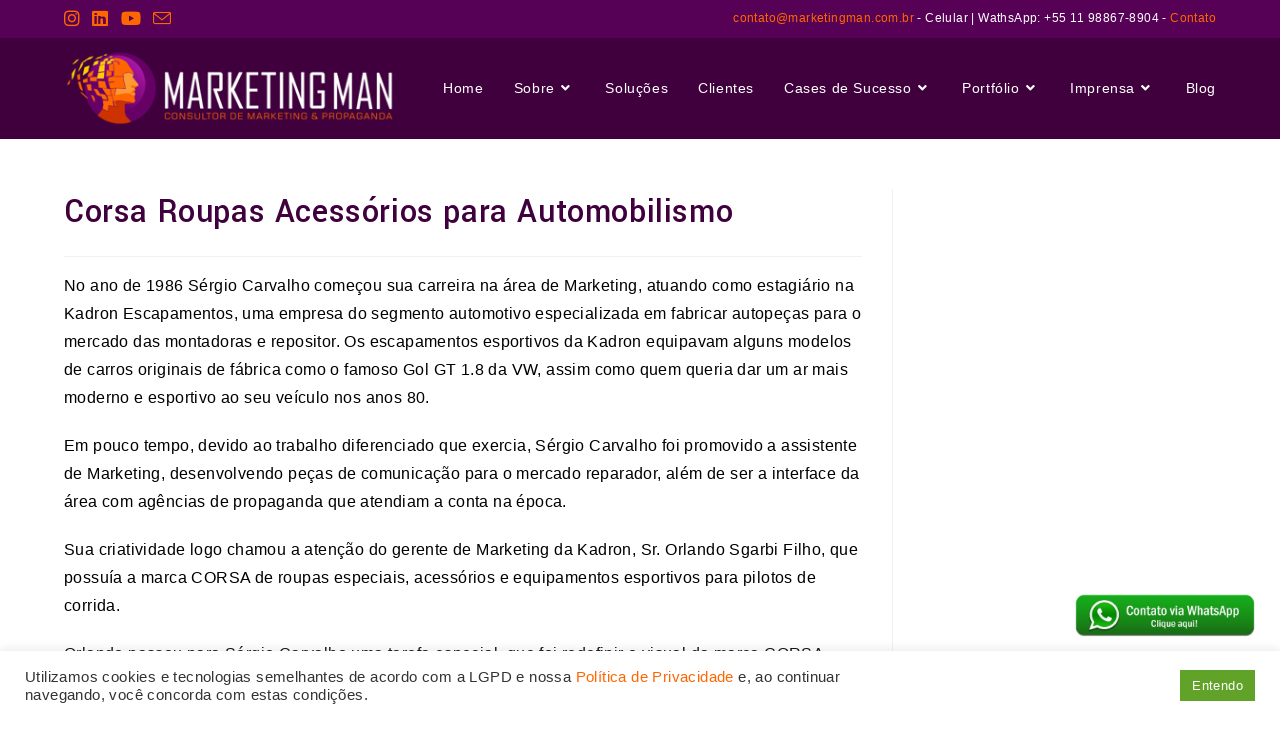

--- FILE ---
content_type: text/html; charset=UTF-8
request_url: https://marketingman.com.br/corsa-roupas-acessorios-para-automobilismo/
body_size: 17158
content:
<!DOCTYPE html>
<html class="html" dir="ltr" lang="pt-BR" prefix="og: https://ogp.me/ns#">
<head>
	<meta charset="UTF-8">
	<link rel="profile" href="https://gmpg.org/xfn/11">

	<title>Corsa Roupas Acessórios para Automobilismo | Marketing Man</title>

		<!-- All in One SEO 4.9.3 - aioseo.com -->
	<meta name="description" content="Orlando passou para Sérgio Carvalho uma tarefa especial, que foi redefinir o visual da marca CORSA, dando-lhe uma identidade visual moderna e que fosse marcante," />
	<meta name="robots" content="max-image-preview:large" />
	<meta name="author" content="Sérgio de Souza Carvalho Jr."/>
	<meta name="keywords" content="adivertising,agência de propaganda,análise de dados,big data,big data marketing,consultoria de marketing,criação de campanhas,design,estratégias de marketing,franqueados,franquias,marketing,marketing de conteúdo,marketing de profundidade,marketing regional,planejamento estratégico,propaganda,propaganda e marketing,publicidade,rede de franquias,sérgio carvalho,sérgio de souza carvalho jr.,varejo,vendas,cases de sucesso" />
	<link rel="canonical" href="https://marketingman.com.br/corsa-roupas-acessorios-para-automobilismo/" />
	<meta name="generator" content="All in One SEO (AIOSEO) 4.9.3" />
		<meta property="og:locale" content="pt_BR" />
		<meta property="og:site_name" content="Marketing Man | Consultor de Marketing e Propaganda" />
		<meta property="og:type" content="article" />
		<meta property="og:title" content="Corsa Roupas Acessórios para Automobilismo | Marketing Man" />
		<meta property="og:description" content="Orlando passou para Sérgio Carvalho uma tarefa especial, que foi redefinir o visual da marca CORSA, dando-lhe uma identidade visual moderna e que fosse marcante," />
		<meta property="og:url" content="https://marketingman.com.br/corsa-roupas-acessorios-para-automobilismo/" />
		<meta property="og:image" content="https://marketingman.com.br/wp-content/uploads/2020/08/marketing_man_logo.png" />
		<meta property="og:image:secure_url" content="https://marketingman.com.br/wp-content/uploads/2020/08/marketing_man_logo.png" />
		<meta property="article:published_time" content="2020-07-10T16:06:21+00:00" />
		<meta property="article:modified_time" content="2020-08-21T19:14:24+00:00" />
		<meta name="twitter:card" content="summary" />
		<meta name="twitter:title" content="Corsa Roupas Acessórios para Automobilismo | Marketing Man" />
		<meta name="twitter:description" content="Orlando passou para Sérgio Carvalho uma tarefa especial, que foi redefinir o visual da marca CORSA, dando-lhe uma identidade visual moderna e que fosse marcante," />
		<meta name="twitter:image" content="https://marketingman.com.br/wp-content/uploads/2020/08/marketing_man_logo.png" />
		<script type="application/ld+json" class="aioseo-schema">
			{"@context":"https:\/\/schema.org","@graph":[{"@type":"Article","@id":"https:\/\/marketingman.com.br\/corsa-roupas-acessorios-para-automobilismo\/#article","name":"Corsa Roupas Acess\u00f3rios para Automobilismo | Marketing Man","headline":"Corsa Roupas Acess\u00f3rios para Automobilismo","author":{"@id":"https:\/\/marketingman.com.br\/author\/marketingman\/#author"},"publisher":{"@id":"https:\/\/marketingman.com.br\/#organization"},"image":{"@type":"ImageObject","url":"https:\/\/marketingman.com.br\/wp-content\/uploads\/2020\/07\/corsaroupas.jpg","width":489,"height":480},"datePublished":"2020-07-10T13:06:21-03:00","dateModified":"2020-08-21T16:14:24-03:00","inLanguage":"pt-BR","mainEntityOfPage":{"@id":"https:\/\/marketingman.com.br\/corsa-roupas-acessorios-para-automobilismo\/#webpage"},"isPartOf":{"@id":"https:\/\/marketingman.com.br\/corsa-roupas-acessorios-para-automobilismo\/#webpage"},"articleSection":"Cases de Sucesso, Adivertising, Ag\u00eancia de propaganda, An\u00e1lise de dados, Big Data, Big Data Marketing, Consultoria de Marketing, Cria\u00e7\u00e3o de Campanhas, Design, Estrat\u00e9gias de Marketing, Franqueados, Franquias, Marketing, Marketing de Conte\u00fado, Marketing de Profundidade, Marketing Regional, Planejamento Estrat\u00e9gico, Propaganda, Propaganda e Marketing, Publicidade, Rede de franquias, S\u00e9rgio Carvalho, S\u00e9rgio de Souza Carvalho Jr., Varejo, Vendas"},{"@type":"BreadcrumbList","@id":"https:\/\/marketingman.com.br\/corsa-roupas-acessorios-para-automobilismo\/#breadcrumblist","itemListElement":[{"@type":"ListItem","@id":"https:\/\/marketingman.com.br#listItem","position":1,"name":"Home","item":"https:\/\/marketingman.com.br","nextItem":{"@type":"ListItem","@id":"https:\/\/marketingman.com.br\/category\/cases-de-sucesso\/#listItem","name":"Cases de Sucesso"}},{"@type":"ListItem","@id":"https:\/\/marketingman.com.br\/category\/cases-de-sucesso\/#listItem","position":2,"name":"Cases de Sucesso","item":"https:\/\/marketingman.com.br\/category\/cases-de-sucesso\/","nextItem":{"@type":"ListItem","@id":"https:\/\/marketingman.com.br\/corsa-roupas-acessorios-para-automobilismo\/#listItem","name":"Corsa Roupas Acess\u00f3rios para Automobilismo"},"previousItem":{"@type":"ListItem","@id":"https:\/\/marketingman.com.br#listItem","name":"Home"}},{"@type":"ListItem","@id":"https:\/\/marketingman.com.br\/corsa-roupas-acessorios-para-automobilismo\/#listItem","position":3,"name":"Corsa Roupas Acess\u00f3rios para Automobilismo","previousItem":{"@type":"ListItem","@id":"https:\/\/marketingman.com.br\/category\/cases-de-sucesso\/#listItem","name":"Cases de Sucesso"}}]},{"@type":"Organization","@id":"https:\/\/marketingman.com.br\/#organization","name":"Marketing Man - Consultoria de Marketing e Propaganda","description":"Consultor de Marketing e Propaganda","url":"https:\/\/marketingman.com.br\/","logo":{"@type":"ImageObject","url":"https:\/\/marketingman.com.br\/wp-content\/uploads\/2020\/08\/marketingman_logo_rodape.png","@id":"https:\/\/marketingman.com.br\/corsa-roupas-acessorios-para-automobilismo\/#organizationLogo","width":314,"height":72},"image":{"@id":"https:\/\/marketingman.com.br\/corsa-roupas-acessorios-para-automobilismo\/#organizationLogo"}},{"@type":"Person","@id":"https:\/\/marketingman.com.br\/author\/marketingman\/#author","url":"https:\/\/marketingman.com.br\/author\/marketingman\/","name":"S\u00e9rgio de Souza Carvalho Jr."},{"@type":"WebPage","@id":"https:\/\/marketingman.com.br\/corsa-roupas-acessorios-para-automobilismo\/#webpage","url":"https:\/\/marketingman.com.br\/corsa-roupas-acessorios-para-automobilismo\/","name":"Corsa Roupas Acess\u00f3rios para Automobilismo | Marketing Man","description":"Orlando passou para S\u00e9rgio Carvalho uma tarefa especial, que foi redefinir o visual da marca CORSA, dando-lhe uma identidade visual moderna e que fosse marcante,","inLanguage":"pt-BR","isPartOf":{"@id":"https:\/\/marketingman.com.br\/#website"},"breadcrumb":{"@id":"https:\/\/marketingman.com.br\/corsa-roupas-acessorios-para-automobilismo\/#breadcrumblist"},"author":{"@id":"https:\/\/marketingman.com.br\/author\/marketingman\/#author"},"creator":{"@id":"https:\/\/marketingman.com.br\/author\/marketingman\/#author"},"image":{"@type":"ImageObject","url":"https:\/\/marketingman.com.br\/wp-content\/uploads\/2020\/07\/corsaroupas.jpg","@id":"https:\/\/marketingman.com.br\/corsa-roupas-acessorios-para-automobilismo\/#mainImage","width":489,"height":480},"primaryImageOfPage":{"@id":"https:\/\/marketingman.com.br\/corsa-roupas-acessorios-para-automobilismo\/#mainImage"},"datePublished":"2020-07-10T13:06:21-03:00","dateModified":"2020-08-21T16:14:24-03:00"},{"@type":"WebSite","@id":"https:\/\/marketingman.com.br\/#website","url":"https:\/\/marketingman.com.br\/","name":"Marketing Man","description":"Consultor de Marketing e Propaganda","inLanguage":"pt-BR","publisher":{"@id":"https:\/\/marketingman.com.br\/#organization"}}]}
		</script>
		<!-- All in One SEO -->

<link rel="pingback" href="https://marketingman.com.br/xmlrpc.php">
<meta name="viewport" content="width=device-width, initial-scale=1"><link rel='dns-prefetch' href='//fonts.googleapis.com' />
<link rel="alternate" type="application/rss+xml" title="Feed para Marketing Man &raquo;" href="https://marketingman.com.br/feed/" />
<link rel="alternate" type="application/rss+xml" title="Feed de comentários para Marketing Man &raquo;" href="https://marketingman.com.br/comments/feed/" />
<link rel="alternate" type="application/rss+xml" title="Feed de comentários para Marketing Man &raquo; Corsa Roupas Acessórios para Automobilismo" href="https://marketingman.com.br/corsa-roupas-acessorios-para-automobilismo/feed/" />
<link rel="alternate" title="oEmbed (JSON)" type="application/json+oembed" href="https://marketingman.com.br/wp-json/oembed/1.0/embed?url=https%3A%2F%2Fmarketingman.com.br%2Fcorsa-roupas-acessorios-para-automobilismo%2F" />
<link rel="alternate" title="oEmbed (XML)" type="text/xml+oembed" href="https://marketingman.com.br/wp-json/oembed/1.0/embed?url=https%3A%2F%2Fmarketingman.com.br%2Fcorsa-roupas-acessorios-para-automobilismo%2F&#038;format=xml" />
<style type="text/css" media="all">@font-face{font-family:'Yantramanav';font-display:block;font-style:normal;font-weight:100;font-display:swap;src:url(https://fonts.gstatic.com/s/yantramanav/v15/flU-Rqu5zY00QEpyWJYWN5-QbeV5DTw2vZnYTg.woff2) format('woff2');unicode-range:U+0900-097F,U+1CD0-1CF9,U+200C-200D,U+20A8,U+20B9,U+20F0,U+25CC,U+A830-A839,U+A8E0-A8FF,U+11B00-11B09}@font-face{font-family:'Yantramanav';font-display:block;font-style:normal;font-weight:100;font-display:swap;src:url(https://fonts.gstatic.com/s/yantramanav/v15/flU-Rqu5zY00QEpyWJYWN5-Qbep5DTw2vZnYTg.woff2) format('woff2');unicode-range:U+0100-02BA,U+02BD-02C5,U+02C7-02CC,U+02CE-02D7,U+02DD-02FF,U+0304,U+0308,U+0329,U+1D00-1DBF,U+1E00-1E9F,U+1EF2-1EFF,U+2020,U+20A0-20AB,U+20AD-20C0,U+2113,U+2C60-2C7F,U+A720-A7FF}@font-face{font-family:'Yantramanav';font-display:block;font-style:normal;font-weight:100;font-display:swap;src:url(https://fonts.gstatic.com/s/yantramanav/v15/flU-Rqu5zY00QEpyWJYWN5-QbeR5DTw2vZk.woff2) format('woff2');unicode-range:U+0000-00FF,U+0131,U+0152-0153,U+02BB-02BC,U+02C6,U+02DA,U+02DC,U+0304,U+0308,U+0329,U+2000-206F,U+20AC,U+2122,U+2191,U+2193,U+2212,U+2215,U+FEFF,U+FFFD}@font-face{font-family:'Yantramanav';font-display:block;font-style:normal;font-weight:300;font-display:swap;src:url(https://fonts.gstatic.com/s/yantramanav/v15/flUhRqu5zY00QEpyWJYWN59Yf_NfKBMet5Hgd64.woff2) format('woff2');unicode-range:U+0900-097F,U+1CD0-1CF9,U+200C-200D,U+20A8,U+20B9,U+20F0,U+25CC,U+A830-A839,U+A8E0-A8FF,U+11B00-11B09}@font-face{font-family:'Yantramanav';font-display:block;font-style:normal;font-weight:300;font-display:swap;src:url(https://fonts.gstatic.com/s/yantramanav/v15/flUhRqu5zY00QEpyWJYWN59Yf_NQKBMet5Hgd64.woff2) format('woff2');unicode-range:U+0100-02BA,U+02BD-02C5,U+02C7-02CC,U+02CE-02D7,U+02DD-02FF,U+0304,U+0308,U+0329,U+1D00-1DBF,U+1E00-1E9F,U+1EF2-1EFF,U+2020,U+20A0-20AB,U+20AD-20C0,U+2113,U+2C60-2C7F,U+A720-A7FF}@font-face{font-family:'Yantramanav';font-display:block;font-style:normal;font-weight:300;font-display:swap;src:url(https://fonts.gstatic.com/s/yantramanav/v15/flUhRqu5zY00QEpyWJYWN59Yf_NeKBMet5Hg.woff2) format('woff2');unicode-range:U+0000-00FF,U+0131,U+0152-0153,U+02BB-02BC,U+02C6,U+02DA,U+02DC,U+0304,U+0308,U+0329,U+2000-206F,U+20AC,U+2122,U+2191,U+2193,U+2212,U+2215,U+FEFF,U+FFFD}@font-face{font-family:'Yantramanav';font-display:block;font-style:normal;font-weight:400;font-display:swap;src:url(https://fonts.gstatic.com/s/yantramanav/v15/flU8Rqu5zY00QEpyWJYWN5fyXeZzCh40jZg.woff2) format('woff2');unicode-range:U+0900-097F,U+1CD0-1CF9,U+200C-200D,U+20A8,U+20B9,U+20F0,U+25CC,U+A830-A839,U+A8E0-A8FF,U+11B00-11B09}@font-face{font-family:'Yantramanav';font-display:block;font-style:normal;font-weight:400;font-display:swap;src:url(https://fonts.gstatic.com/s/yantramanav/v15/flU8Rqu5zY00QEpyWJYWN5f9XeZzCh40jZg.woff2) format('woff2');unicode-range:U+0100-02BA,U+02BD-02C5,U+02C7-02CC,U+02CE-02D7,U+02DD-02FF,U+0304,U+0308,U+0329,U+1D00-1DBF,U+1E00-1E9F,U+1EF2-1EFF,U+2020,U+20A0-20AB,U+20AD-20C0,U+2113,U+2C60-2C7F,U+A720-A7FF}@font-face{font-family:'Yantramanav';font-display:block;font-style:normal;font-weight:400;font-display:swap;src:url(https://fonts.gstatic.com/s/yantramanav/v15/flU8Rqu5zY00QEpyWJYWN5fzXeZzCh40.woff2) format('woff2');unicode-range:U+0000-00FF,U+0131,U+0152-0153,U+02BB-02BC,U+02C6,U+02DA,U+02DC,U+0304,U+0308,U+0329,U+2000-206F,U+20AC,U+2122,U+2191,U+2193,U+2212,U+2215,U+FEFF,U+FFFD}@font-face{font-family:'Yantramanav';font-display:block;font-style:normal;font-weight:500;font-display:swap;src:url(https://fonts.gstatic.com/s/yantramanav/v15/flUhRqu5zY00QEpyWJYWN58AfvNfKBMet5Hgd64.woff2) format('woff2');unicode-range:U+0900-097F,U+1CD0-1CF9,U+200C-200D,U+20A8,U+20B9,U+20F0,U+25CC,U+A830-A839,U+A8E0-A8FF,U+11B00-11B09}@font-face{font-family:'Yantramanav';font-display:block;font-style:normal;font-weight:500;font-display:swap;src:url(https://fonts.gstatic.com/s/yantramanav/v15/flUhRqu5zY00QEpyWJYWN58AfvNQKBMet5Hgd64.woff2) format('woff2');unicode-range:U+0100-02BA,U+02BD-02C5,U+02C7-02CC,U+02CE-02D7,U+02DD-02FF,U+0304,U+0308,U+0329,U+1D00-1DBF,U+1E00-1E9F,U+1EF2-1EFF,U+2020,U+20A0-20AB,U+20AD-20C0,U+2113,U+2C60-2C7F,U+A720-A7FF}@font-face{font-family:'Yantramanav';font-display:block;font-style:normal;font-weight:500;font-display:swap;src:url(https://fonts.gstatic.com/s/yantramanav/v15/flUhRqu5zY00QEpyWJYWN58AfvNeKBMet5Hg.woff2) format('woff2');unicode-range:U+0000-00FF,U+0131,U+0152-0153,U+02BB-02BC,U+02C6,U+02DA,U+02DC,U+0304,U+0308,U+0329,U+2000-206F,U+20AC,U+2122,U+2191,U+2193,U+2212,U+2215,U+FEFF,U+FFFD}@font-face{font-family:'Yantramanav';font-display:block;font-style:normal;font-weight:700;font-display:swap;src:url(https://fonts.gstatic.com/s/yantramanav/v15/flUhRqu5zY00QEpyWJYWN59IePNfKBMet5Hgd64.woff2) format('woff2');unicode-range:U+0900-097F,U+1CD0-1CF9,U+200C-200D,U+20A8,U+20B9,U+20F0,U+25CC,U+A830-A839,U+A8E0-A8FF,U+11B00-11B09}@font-face{font-family:'Yantramanav';font-display:block;font-style:normal;font-weight:700;font-display:swap;src:url(https://fonts.gstatic.com/s/yantramanav/v15/flUhRqu5zY00QEpyWJYWN59IePNQKBMet5Hgd64.woff2) format('woff2');unicode-range:U+0100-02BA,U+02BD-02C5,U+02C7-02CC,U+02CE-02D7,U+02DD-02FF,U+0304,U+0308,U+0329,U+1D00-1DBF,U+1E00-1E9F,U+1EF2-1EFF,U+2020,U+20A0-20AB,U+20AD-20C0,U+2113,U+2C60-2C7F,U+A720-A7FF}@font-face{font-family:'Yantramanav';font-display:block;font-style:normal;font-weight:700;font-display:swap;src:url(https://fonts.gstatic.com/s/yantramanav/v15/flUhRqu5zY00QEpyWJYWN59IePNeKBMet5Hg.woff2) format('woff2');unicode-range:U+0000-00FF,U+0131,U+0152-0153,U+02BB-02BC,U+02C6,U+02DA,U+02DC,U+0304,U+0308,U+0329,U+2000-206F,U+20AC,U+2122,U+2191,U+2193,U+2212,U+2215,U+FEFF,U+FFFD}@font-face{font-family:'Yantramanav';font-display:block;font-style:normal;font-weight:900;font-display:swap;src:url(https://fonts.gstatic.com/s/yantramanav/v15/flUhRqu5zY00QEpyWJYWN59wevNfKBMet5Hgd64.woff2) format('woff2');unicode-range:U+0900-097F,U+1CD0-1CF9,U+200C-200D,U+20A8,U+20B9,U+20F0,U+25CC,U+A830-A839,U+A8E0-A8FF,U+11B00-11B09}@font-face{font-family:'Yantramanav';font-display:block;font-style:normal;font-weight:900;font-display:swap;src:url(https://fonts.gstatic.com/s/yantramanav/v15/flUhRqu5zY00QEpyWJYWN59wevNQKBMet5Hgd64.woff2) format('woff2');unicode-range:U+0100-02BA,U+02BD-02C5,U+02C7-02CC,U+02CE-02D7,U+02DD-02FF,U+0304,U+0308,U+0329,U+1D00-1DBF,U+1E00-1E9F,U+1EF2-1EFF,U+2020,U+20A0-20AB,U+20AD-20C0,U+2113,U+2C60-2C7F,U+A720-A7FF}@font-face{font-family:'Yantramanav';font-display:block;font-style:normal;font-weight:900;font-display:swap;src:url(https://fonts.gstatic.com/s/yantramanav/v15/flUhRqu5zY00QEpyWJYWN59wevNeKBMet5Hg.woff2) format('woff2');unicode-range:U+0000-00FF,U+0131,U+0152-0153,U+02BB-02BC,U+02C6,U+02DA,U+02DC,U+0304,U+0308,U+0329,U+2000-206F,U+20AC,U+2122,U+2191,U+2193,U+2212,U+2215,U+FEFF,U+FFFD}</style>
<style id='wp-img-auto-sizes-contain-inline-css'>
img:is([sizes=auto i],[sizes^="auto," i]){contain-intrinsic-size:3000px 1500px}
/*# sourceURL=wp-img-auto-sizes-contain-inline-css */
</style>
<style id='wp-block-library-theme-inline-css'>
.wp-block-audio :where(figcaption){color:#555;font-size:13px;text-align:center}.is-dark-theme .wp-block-audio :where(figcaption){color:#ffffffa6}.wp-block-audio{margin:0 0 1em}.wp-block-code{border:1px solid #ccc;border-radius:4px;font-family:Menlo,Consolas,monaco,monospace;padding:.8em 1em}.wp-block-embed :where(figcaption){color:#555;font-size:13px;text-align:center}.is-dark-theme .wp-block-embed :where(figcaption){color:#ffffffa6}.wp-block-embed{margin:0 0 1em}.blocks-gallery-caption{color:#555;font-size:13px;text-align:center}.is-dark-theme .blocks-gallery-caption{color:#ffffffa6}:root :where(.wp-block-image figcaption){color:#555;font-size:13px;text-align:center}.is-dark-theme :root :where(.wp-block-image figcaption){color:#ffffffa6}.wp-block-image{margin:0 0 1em}.wp-block-pullquote{border-bottom:4px solid;border-top:4px solid;color:currentColor;margin-bottom:1.75em}.wp-block-pullquote :where(cite),.wp-block-pullquote :where(footer),.wp-block-pullquote__citation{color:currentColor;font-size:.8125em;font-style:normal;text-transform:uppercase}.wp-block-quote{border-left:.25em solid;margin:0 0 1.75em;padding-left:1em}.wp-block-quote cite,.wp-block-quote footer{color:currentColor;font-size:.8125em;font-style:normal;position:relative}.wp-block-quote:where(.has-text-align-right){border-left:none;border-right:.25em solid;padding-left:0;padding-right:1em}.wp-block-quote:where(.has-text-align-center){border:none;padding-left:0}.wp-block-quote.is-large,.wp-block-quote.is-style-large,.wp-block-quote:where(.is-style-plain){border:none}.wp-block-search .wp-block-search__label{font-weight:700}.wp-block-search__button{border:1px solid #ccc;padding:.375em .625em}:where(.wp-block-group.has-background){padding:1.25em 2.375em}.wp-block-separator.has-css-opacity{opacity:.4}.wp-block-separator{border:none;border-bottom:2px solid;margin-left:auto;margin-right:auto}.wp-block-separator.has-alpha-channel-opacity{opacity:1}.wp-block-separator:not(.is-style-wide):not(.is-style-dots){width:100px}.wp-block-separator.has-background:not(.is-style-dots){border-bottom:none;height:1px}.wp-block-separator.has-background:not(.is-style-wide):not(.is-style-dots){height:2px}.wp-block-table{margin:0 0 1em}.wp-block-table td,.wp-block-table th{word-break:normal}.wp-block-table :where(figcaption){color:#555;font-size:13px;text-align:center}.is-dark-theme .wp-block-table :where(figcaption){color:#ffffffa6}.wp-block-video :where(figcaption){color:#555;font-size:13px;text-align:center}.is-dark-theme .wp-block-video :where(figcaption){color:#ffffffa6}.wp-block-video{margin:0 0 1em}:root :where(.wp-block-template-part.has-background){margin-bottom:0;margin-top:0;padding:1.25em 2.375em}
/*# sourceURL=/wp-includes/css/dist/block-library/theme.min.css */
</style>
<style id='classic-theme-styles-inline-css'>
/*! This file is auto-generated */
.wp-block-button__link{color:#fff;background-color:#32373c;border-radius:9999px;box-shadow:none;text-decoration:none;padding:calc(.667em + 2px) calc(1.333em + 2px);font-size:1.125em}.wp-block-file__button{background:#32373c;color:#fff;text-decoration:none}
/*# sourceURL=/wp-includes/css/classic-themes.min.css */
</style>
<style id='global-styles-inline-css'>
:root{--wp--preset--aspect-ratio--square: 1;--wp--preset--aspect-ratio--4-3: 4/3;--wp--preset--aspect-ratio--3-4: 3/4;--wp--preset--aspect-ratio--3-2: 3/2;--wp--preset--aspect-ratio--2-3: 2/3;--wp--preset--aspect-ratio--16-9: 16/9;--wp--preset--aspect-ratio--9-16: 9/16;--wp--preset--color--black: #000000;--wp--preset--color--cyan-bluish-gray: #abb8c3;--wp--preset--color--white: #ffffff;--wp--preset--color--pale-pink: #f78da7;--wp--preset--color--vivid-red: #cf2e2e;--wp--preset--color--luminous-vivid-orange: #ff6900;--wp--preset--color--luminous-vivid-amber: #fcb900;--wp--preset--color--light-green-cyan: #7bdcb5;--wp--preset--color--vivid-green-cyan: #00d084;--wp--preset--color--pale-cyan-blue: #8ed1fc;--wp--preset--color--vivid-cyan-blue: #0693e3;--wp--preset--color--vivid-purple: #9b51e0;--wp--preset--gradient--vivid-cyan-blue-to-vivid-purple: linear-gradient(135deg,rgb(6,147,227) 0%,rgb(155,81,224) 100%);--wp--preset--gradient--light-green-cyan-to-vivid-green-cyan: linear-gradient(135deg,rgb(122,220,180) 0%,rgb(0,208,130) 100%);--wp--preset--gradient--luminous-vivid-amber-to-luminous-vivid-orange: linear-gradient(135deg,rgb(252,185,0) 0%,rgb(255,105,0) 100%);--wp--preset--gradient--luminous-vivid-orange-to-vivid-red: linear-gradient(135deg,rgb(255,105,0) 0%,rgb(207,46,46) 100%);--wp--preset--gradient--very-light-gray-to-cyan-bluish-gray: linear-gradient(135deg,rgb(238,238,238) 0%,rgb(169,184,195) 100%);--wp--preset--gradient--cool-to-warm-spectrum: linear-gradient(135deg,rgb(74,234,220) 0%,rgb(151,120,209) 20%,rgb(207,42,186) 40%,rgb(238,44,130) 60%,rgb(251,105,98) 80%,rgb(254,248,76) 100%);--wp--preset--gradient--blush-light-purple: linear-gradient(135deg,rgb(255,206,236) 0%,rgb(152,150,240) 100%);--wp--preset--gradient--blush-bordeaux: linear-gradient(135deg,rgb(254,205,165) 0%,rgb(254,45,45) 50%,rgb(107,0,62) 100%);--wp--preset--gradient--luminous-dusk: linear-gradient(135deg,rgb(255,203,112) 0%,rgb(199,81,192) 50%,rgb(65,88,208) 100%);--wp--preset--gradient--pale-ocean: linear-gradient(135deg,rgb(255,245,203) 0%,rgb(182,227,212) 50%,rgb(51,167,181) 100%);--wp--preset--gradient--electric-grass: linear-gradient(135deg,rgb(202,248,128) 0%,rgb(113,206,126) 100%);--wp--preset--gradient--midnight: linear-gradient(135deg,rgb(2,3,129) 0%,rgb(40,116,252) 100%);--wp--preset--font-size--small: 13px;--wp--preset--font-size--medium: 20px;--wp--preset--font-size--large: 36px;--wp--preset--font-size--x-large: 42px;--wp--preset--spacing--20: 0.44rem;--wp--preset--spacing--30: 0.67rem;--wp--preset--spacing--40: 1rem;--wp--preset--spacing--50: 1.5rem;--wp--preset--spacing--60: 2.25rem;--wp--preset--spacing--70: 3.38rem;--wp--preset--spacing--80: 5.06rem;--wp--preset--shadow--natural: 6px 6px 9px rgba(0, 0, 0, 0.2);--wp--preset--shadow--deep: 12px 12px 50px rgba(0, 0, 0, 0.4);--wp--preset--shadow--sharp: 6px 6px 0px rgba(0, 0, 0, 0.2);--wp--preset--shadow--outlined: 6px 6px 0px -3px rgb(255, 255, 255), 6px 6px rgb(0, 0, 0);--wp--preset--shadow--crisp: 6px 6px 0px rgb(0, 0, 0);}:where(.is-layout-flex){gap: 0.5em;}:where(.is-layout-grid){gap: 0.5em;}body .is-layout-flex{display: flex;}.is-layout-flex{flex-wrap: wrap;align-items: center;}.is-layout-flex > :is(*, div){margin: 0;}body .is-layout-grid{display: grid;}.is-layout-grid > :is(*, div){margin: 0;}:where(.wp-block-columns.is-layout-flex){gap: 2em;}:where(.wp-block-columns.is-layout-grid){gap: 2em;}:where(.wp-block-post-template.is-layout-flex){gap: 1.25em;}:where(.wp-block-post-template.is-layout-grid){gap: 1.25em;}.has-black-color{color: var(--wp--preset--color--black) !important;}.has-cyan-bluish-gray-color{color: var(--wp--preset--color--cyan-bluish-gray) !important;}.has-white-color{color: var(--wp--preset--color--white) !important;}.has-pale-pink-color{color: var(--wp--preset--color--pale-pink) !important;}.has-vivid-red-color{color: var(--wp--preset--color--vivid-red) !important;}.has-luminous-vivid-orange-color{color: var(--wp--preset--color--luminous-vivid-orange) !important;}.has-luminous-vivid-amber-color{color: var(--wp--preset--color--luminous-vivid-amber) !important;}.has-light-green-cyan-color{color: var(--wp--preset--color--light-green-cyan) !important;}.has-vivid-green-cyan-color{color: var(--wp--preset--color--vivid-green-cyan) !important;}.has-pale-cyan-blue-color{color: var(--wp--preset--color--pale-cyan-blue) !important;}.has-vivid-cyan-blue-color{color: var(--wp--preset--color--vivid-cyan-blue) !important;}.has-vivid-purple-color{color: var(--wp--preset--color--vivid-purple) !important;}.has-black-background-color{background-color: var(--wp--preset--color--black) !important;}.has-cyan-bluish-gray-background-color{background-color: var(--wp--preset--color--cyan-bluish-gray) !important;}.has-white-background-color{background-color: var(--wp--preset--color--white) !important;}.has-pale-pink-background-color{background-color: var(--wp--preset--color--pale-pink) !important;}.has-vivid-red-background-color{background-color: var(--wp--preset--color--vivid-red) !important;}.has-luminous-vivid-orange-background-color{background-color: var(--wp--preset--color--luminous-vivid-orange) !important;}.has-luminous-vivid-amber-background-color{background-color: var(--wp--preset--color--luminous-vivid-amber) !important;}.has-light-green-cyan-background-color{background-color: var(--wp--preset--color--light-green-cyan) !important;}.has-vivid-green-cyan-background-color{background-color: var(--wp--preset--color--vivid-green-cyan) !important;}.has-pale-cyan-blue-background-color{background-color: var(--wp--preset--color--pale-cyan-blue) !important;}.has-vivid-cyan-blue-background-color{background-color: var(--wp--preset--color--vivid-cyan-blue) !important;}.has-vivid-purple-background-color{background-color: var(--wp--preset--color--vivid-purple) !important;}.has-black-border-color{border-color: var(--wp--preset--color--black) !important;}.has-cyan-bluish-gray-border-color{border-color: var(--wp--preset--color--cyan-bluish-gray) !important;}.has-white-border-color{border-color: var(--wp--preset--color--white) !important;}.has-pale-pink-border-color{border-color: var(--wp--preset--color--pale-pink) !important;}.has-vivid-red-border-color{border-color: var(--wp--preset--color--vivid-red) !important;}.has-luminous-vivid-orange-border-color{border-color: var(--wp--preset--color--luminous-vivid-orange) !important;}.has-luminous-vivid-amber-border-color{border-color: var(--wp--preset--color--luminous-vivid-amber) !important;}.has-light-green-cyan-border-color{border-color: var(--wp--preset--color--light-green-cyan) !important;}.has-vivid-green-cyan-border-color{border-color: var(--wp--preset--color--vivid-green-cyan) !important;}.has-pale-cyan-blue-border-color{border-color: var(--wp--preset--color--pale-cyan-blue) !important;}.has-vivid-cyan-blue-border-color{border-color: var(--wp--preset--color--vivid-cyan-blue) !important;}.has-vivid-purple-border-color{border-color: var(--wp--preset--color--vivid-purple) !important;}.has-vivid-cyan-blue-to-vivid-purple-gradient-background{background: var(--wp--preset--gradient--vivid-cyan-blue-to-vivid-purple) !important;}.has-light-green-cyan-to-vivid-green-cyan-gradient-background{background: var(--wp--preset--gradient--light-green-cyan-to-vivid-green-cyan) !important;}.has-luminous-vivid-amber-to-luminous-vivid-orange-gradient-background{background: var(--wp--preset--gradient--luminous-vivid-amber-to-luminous-vivid-orange) !important;}.has-luminous-vivid-orange-to-vivid-red-gradient-background{background: var(--wp--preset--gradient--luminous-vivid-orange-to-vivid-red) !important;}.has-very-light-gray-to-cyan-bluish-gray-gradient-background{background: var(--wp--preset--gradient--very-light-gray-to-cyan-bluish-gray) !important;}.has-cool-to-warm-spectrum-gradient-background{background: var(--wp--preset--gradient--cool-to-warm-spectrum) !important;}.has-blush-light-purple-gradient-background{background: var(--wp--preset--gradient--blush-light-purple) !important;}.has-blush-bordeaux-gradient-background{background: var(--wp--preset--gradient--blush-bordeaux) !important;}.has-luminous-dusk-gradient-background{background: var(--wp--preset--gradient--luminous-dusk) !important;}.has-pale-ocean-gradient-background{background: var(--wp--preset--gradient--pale-ocean) !important;}.has-electric-grass-gradient-background{background: var(--wp--preset--gradient--electric-grass) !important;}.has-midnight-gradient-background{background: var(--wp--preset--gradient--midnight) !important;}.has-small-font-size{font-size: var(--wp--preset--font-size--small) !important;}.has-medium-font-size{font-size: var(--wp--preset--font-size--medium) !important;}.has-large-font-size{font-size: var(--wp--preset--font-size--large) !important;}.has-x-large-font-size{font-size: var(--wp--preset--font-size--x-large) !important;}
:where(.wp-block-post-template.is-layout-flex){gap: 1.25em;}:where(.wp-block-post-template.is-layout-grid){gap: 1.25em;}
:where(.wp-block-term-template.is-layout-flex){gap: 1.25em;}:where(.wp-block-term-template.is-layout-grid){gap: 1.25em;}
:where(.wp-block-columns.is-layout-flex){gap: 2em;}:where(.wp-block-columns.is-layout-grid){gap: 2em;}
:root :where(.wp-block-pullquote){font-size: 1.5em;line-height: 1.6;}
/*# sourceURL=global-styles-inline-css */
</style>
<link rel='stylesheet' id='wpo_min-header-0-css' href='https://marketingman.com.br/wp-content/cache/wpo-minify/1768154414/assets/wpo-minify-header-fc32903e.min.css' media='all' />
<script id="wpo_min-header-0-js-extra">
var Cli_Data = {"nn_cookie_ids":[],"cookielist":[],"non_necessary_cookies":[],"ccpaEnabled":"","ccpaRegionBased":"","ccpaBarEnabled":"","strictlyEnabled":["necessary","obligatoire"],"ccpaType":"gdpr","js_blocking":"1","custom_integration":"","triggerDomRefresh":"","secure_cookies":""};
var cli_cookiebar_settings = {"animate_speed_hide":"500","animate_speed_show":"500","background":"#FFF","border":"#b1a6a6c2","border_on":"","button_1_button_colour":"#61a229","button_1_button_hover":"#4e8221","button_1_link_colour":"#fff","button_1_as_button":"1","button_1_new_win":"","button_2_button_colour":"#333","button_2_button_hover":"#292929","button_2_link_colour":"#444","button_2_as_button":"","button_2_hidebar":"","button_3_button_colour":"#3566bb","button_3_button_hover":"#2a5296","button_3_link_colour":"#fff","button_3_as_button":"1","button_3_new_win":"","button_4_button_colour":"#000","button_4_button_hover":"#000000","button_4_link_colour":"#333333","button_4_as_button":"","button_7_button_colour":"#61a229","button_7_button_hover":"#4e8221","button_7_link_colour":"#fff","button_7_as_button":"1","button_7_new_win":"","font_family":"inherit","header_fix":"","notify_animate_hide":"1","notify_animate_show":"","notify_div_id":"#cookie-law-info-bar","notify_position_horizontal":"right","notify_position_vertical":"bottom","scroll_close":"","scroll_close_reload":"","accept_close_reload":"","reject_close_reload":"","showagain_tab":"","showagain_background":"#fff","showagain_border":"#000","showagain_div_id":"#cookie-law-info-again","showagain_x_position":"100px","text":"#333333","show_once_yn":"","show_once":"10000","logging_on":"","as_popup":"","popup_overlay":"1","bar_heading_text":"","cookie_bar_as":"banner","popup_showagain_position":"bottom-right","widget_position":"left"};
var log_object = {"ajax_url":"https://marketingman.com.br/wp-admin/admin-ajax.php"};
//# sourceURL=wpo_min-header-0-js-extra
</script>
<script src="https://marketingman.com.br/wp-content/cache/wpo-minify/1768154414/assets/wpo-minify-header-46ac18c0.min.js" id="wpo_min-header-0-js"></script>
<link rel="https://api.w.org/" href="https://marketingman.com.br/wp-json/" /><link rel="alternate" title="JSON" type="application/json" href="https://marketingman.com.br/wp-json/wp/v2/posts/1927" /><link rel="EditURI" type="application/rsd+xml" title="RSD" href="https://marketingman.com.br/xmlrpc.php?rsd" />
<meta name="generator" content="WordPress 6.9" />
<link rel='shortlink' href='https://marketingman.com.br/?p=1927' />
<meta name="generator" content="Elementor 3.34.1; features: additional_custom_breakpoints; settings: css_print_method-external, google_font-enabled, font_display-auto">
			<style>
				.e-con.e-parent:nth-of-type(n+4):not(.e-lazyloaded):not(.e-no-lazyload),
				.e-con.e-parent:nth-of-type(n+4):not(.e-lazyloaded):not(.e-no-lazyload) * {
					background-image: none !important;
				}
				@media screen and (max-height: 1024px) {
					.e-con.e-parent:nth-of-type(n+3):not(.e-lazyloaded):not(.e-no-lazyload),
					.e-con.e-parent:nth-of-type(n+3):not(.e-lazyloaded):not(.e-no-lazyload) * {
						background-image: none !important;
					}
				}
				@media screen and (max-height: 640px) {
					.e-con.e-parent:nth-of-type(n+2):not(.e-lazyloaded):not(.e-no-lazyload),
					.e-con.e-parent:nth-of-type(n+2):not(.e-lazyloaded):not(.e-no-lazyload) * {
						background-image: none !important;
					}
				}
			</style>
			<link rel="icon" href="https://marketingman.com.br/wp-content/uploads/2020/08/icon-150x150.png" sizes="32x32" />
<link rel="icon" href="https://marketingman.com.br/wp-content/uploads/2020/08/icon.png" sizes="192x192" />
<link rel="apple-touch-icon" href="https://marketingman.com.br/wp-content/uploads/2020/08/icon.png" />
<meta name="msapplication-TileImage" content="https://marketingman.com.br/wp-content/uploads/2020/08/icon.png" />
<style id="wpr_lightbox_styles">
				.lg-backdrop {
					background-color: rgba(0,0,0,0.6) !important;
				}
				.lg-toolbar,
				.lg-dropdown {
					background-color: rgba(0,0,0,0.8) !important;
				}
				.lg-dropdown:after {
					border-bottom-color: rgba(0,0,0,0.8) !important;
				}
				.lg-sub-html {
					background-color: rgba(0,0,0,0.8) !important;
				}
				.lg-thumb-outer,
				.lg-progress-bar {
					background-color: #444444 !important;
				}
				.lg-progress {
					background-color: #a90707 !important;
				}
				.lg-icon {
					color: #efefef !important;
					font-size: 20px !important;
				}
				.lg-icon.lg-toogle-thumb {
					font-size: 24px !important;
				}
				.lg-icon:hover,
				.lg-dropdown-text:hover {
					color: #ffffff !important;
				}
				.lg-sub-html,
				.lg-dropdown-text {
					color: #efefef !important;
					font-size: 14px !important;
				}
				#lg-counter {
					color: #efefef !important;
					font-size: 14px !important;
				}
				.lg-prev,
				.lg-next {
					font-size: 35px !important;
				}

				/* Defaults */
				.lg-icon {
				background-color: transparent !important;
				}

				#lg-counter {
				opacity: 0.9;
				}

				.lg-thumb-outer {
				padding: 0 10px;
				}

				.lg-thumb-item {
				border-radius: 0 !important;
				border: none !important;
				opacity: 0.5;
				}

				.lg-thumb-item.active {
					opacity: 1;
				}
	         </style><!-- OceanWP CSS -->
<style type="text/css">
/* Colors */a:hover,a.light:hover,.theme-heading .text::before,.theme-heading .text::after,#top-bar-content >a:hover,#top-bar-social li.oceanwp-email a:hover,#site-navigation-wrap .dropdown-menu >li >a:hover,#site-header.medium-header #medium-searchform button:hover,.oceanwp-mobile-menu-icon a:hover,.blog-entry.post .blog-entry-header .entry-title a:hover,.blog-entry.post .blog-entry-readmore a:hover,.blog-entry.thumbnail-entry .blog-entry-category a,ul.meta li a:hover,.dropcap,.single nav.post-navigation .nav-links .title,body .related-post-title a:hover,body #wp-calendar caption,body .contact-info-widget.default i,body .contact-info-widget.big-icons i,body .custom-links-widget .oceanwp-custom-links li a:hover,body .custom-links-widget .oceanwp-custom-links li a:hover:before,body .posts-thumbnails-widget li a:hover,body .social-widget li.oceanwp-email a:hover,.comment-author .comment-meta .comment-reply-link,#respond #cancel-comment-reply-link:hover,#footer-widgets .footer-box a:hover,#footer-bottom a:hover,#footer-bottom #footer-bottom-menu a:hover,.sidr a:hover,.sidr-class-dropdown-toggle:hover,.sidr-class-menu-item-has-children.active >a,.sidr-class-menu-item-has-children.active >a >.sidr-class-dropdown-toggle,input[type=checkbox]:checked:before{color:}.single nav.post-navigation .nav-links .title .owp-icon use,.blog-entry.post .blog-entry-readmore a:hover .owp-icon use,body .contact-info-widget.default .owp-icon use,body .contact-info-widget.big-icons .owp-icon use{stroke:}input[type="button"],input[type="reset"],input[type="submit"],button[type="submit"],.button,#site-navigation-wrap .dropdown-menu >li.btn >a >span,.thumbnail:hover i,.thumbnail:hover .link-post-svg-icon,.post-quote-content,.omw-modal .omw-close-modal,body .contact-info-widget.big-icons li:hover i,body .contact-info-widget.big-icons li:hover .owp-icon,body div.wpforms-container-full .wpforms-form input[type=submit],body div.wpforms-container-full .wpforms-form button[type=submit],body div.wpforms-container-full .wpforms-form .wpforms-page-button,.woocommerce-cart .wp-element-button,.woocommerce-checkout .wp-element-button,.wp-block-button__link{background-color:}.widget-title{border-color:}blockquote{border-color:}.wp-block-quote{border-color:}#searchform-dropdown{border-color:}.dropdown-menu .sub-menu{border-color:}.blog-entry.large-entry .blog-entry-readmore a:hover{border-color:}.oceanwp-newsletter-form-wrap input[type="email"]:focus{border-color:}.social-widget li.oceanwp-email a:hover{border-color:}#respond #cancel-comment-reply-link:hover{border-color:}body .contact-info-widget.big-icons li:hover i{border-color:}body .contact-info-widget.big-icons li:hover .owp-icon{border-color:}#footer-widgets .oceanwp-newsletter-form-wrap input[type="email"]:focus{border-color:}input[type="button"]:hover,input[type="reset"]:hover,input[type="submit"]:hover,button[type="submit"]:hover,input[type="button"]:focus,input[type="reset"]:focus,input[type="submit"]:focus,button[type="submit"]:focus,.button:hover,.button:focus,#site-navigation-wrap .dropdown-menu >li.btn >a:hover >span,.post-quote-author,.omw-modal .omw-close-modal:hover,body div.wpforms-container-full .wpforms-form input[type=submit]:hover,body div.wpforms-container-full .wpforms-form button[type=submit]:hover,body div.wpforms-container-full .wpforms-form .wpforms-page-button:hover,.woocommerce-cart .wp-element-button:hover,.woocommerce-checkout .wp-element-button:hover,.wp-block-button__link:hover{background-color:}table th,table td,hr,.content-area,body.content-left-sidebar #content-wrap .content-area,.content-left-sidebar .content-area,#top-bar-wrap,#site-header,#site-header.top-header #search-toggle,.dropdown-menu ul li,.centered-minimal-page-header,.blog-entry.post,.blog-entry.grid-entry .blog-entry-inner,.blog-entry.thumbnail-entry .blog-entry-bottom,.single-post .entry-title,.single .entry-share-wrap .entry-share,.single .entry-share,.single .entry-share ul li a,.single nav.post-navigation,.single nav.post-navigation .nav-links .nav-previous,#author-bio,#author-bio .author-bio-avatar,#author-bio .author-bio-social li a,#related-posts,#comments,.comment-body,#respond #cancel-comment-reply-link,#blog-entries .type-page,.page-numbers a,.page-numbers span:not(.elementor-screen-only),.page-links span,body #wp-calendar caption,body #wp-calendar th,body #wp-calendar tbody,body .contact-info-widget.default i,body .contact-info-widget.big-icons i,body .contact-info-widget.big-icons .owp-icon,body .contact-info-widget.default .owp-icon,body .posts-thumbnails-widget li,body .tagcloud a{border-color:}a{color:#ff6600}a .owp-icon use{stroke:#ff6600}a:hover{color:#00cc00}a:hover .owp-icon use{stroke:#00cc00}body .theme-button,body input[type="submit"],body button[type="submit"],body button,body .button,body div.wpforms-container-full .wpforms-form input[type=submit],body div.wpforms-container-full .wpforms-form button[type=submit],body div.wpforms-container-full .wpforms-form .wpforms-page-button,.woocommerce-cart .wp-element-button,.woocommerce-checkout .wp-element-button,.wp-block-button__link{border-color:#ffffff}body .theme-button:hover,body input[type="submit"]:hover,body button[type="submit"]:hover,body button:hover,body .button:hover,body div.wpforms-container-full .wpforms-form input[type=submit]:hover,body div.wpforms-container-full .wpforms-form input[type=submit]:active,body div.wpforms-container-full .wpforms-form button[type=submit]:hover,body div.wpforms-container-full .wpforms-form button[type=submit]:active,body div.wpforms-container-full .wpforms-form .wpforms-page-button:hover,body div.wpforms-container-full .wpforms-form .wpforms-page-button:active,.woocommerce-cart .wp-element-button:hover,.woocommerce-checkout .wp-element-button:hover,.wp-block-button__link:hover{border-color:#ffffff}.site-breadcrumbs a,.background-image-page-header .site-breadcrumbs a{color:#ff6600}.site-breadcrumbs a .owp-icon use,.background-image-page-header .site-breadcrumbs a .owp-icon use{stroke:#ff6600}.site-breadcrumbs a:hover,.background-image-page-header .site-breadcrumbs a:hover{color:#00cc00}.site-breadcrumbs a:hover .owp-icon use,.background-image-page-header .site-breadcrumbs a:hover .owp-icon use{stroke:#00cc00}body{color:#000000}h1,h2,h3,h4,h5,h6,.theme-heading,.widget-title,.oceanwp-widget-recent-posts-title,.comment-reply-title,.entry-title,.sidebar-box .widget-title{color:#3f003d}h2{color:#3f003d}/* OceanWP Style Settings CSS */.theme-button,input[type="submit"],button[type="submit"],button,.button,body div.wpforms-container-full .wpforms-form input[type=submit],body div.wpforms-container-full .wpforms-form button[type=submit],body div.wpforms-container-full .wpforms-form .wpforms-page-button{border-style:solid}.theme-button,input[type="submit"],button[type="submit"],button,.button,body div.wpforms-container-full .wpforms-form input[type=submit],body div.wpforms-container-full .wpforms-form button[type=submit],body div.wpforms-container-full .wpforms-form .wpforms-page-button{border-width:1px}form input[type="text"],form input[type="password"],form input[type="email"],form input[type="url"],form input[type="date"],form input[type="month"],form input[type="time"],form input[type="datetime"],form input[type="datetime-local"],form input[type="week"],form input[type="number"],form input[type="search"],form input[type="tel"],form input[type="color"],form select,form textarea,.woocommerce .woocommerce-checkout .select2-container--default .select2-selection--single{border-style:solid}body div.wpforms-container-full .wpforms-form input[type=date],body div.wpforms-container-full .wpforms-form input[type=datetime],body div.wpforms-container-full .wpforms-form input[type=datetime-local],body div.wpforms-container-full .wpforms-form input[type=email],body div.wpforms-container-full .wpforms-form input[type=month],body div.wpforms-container-full .wpforms-form input[type=number],body div.wpforms-container-full .wpforms-form input[type=password],body div.wpforms-container-full .wpforms-form input[type=range],body div.wpforms-container-full .wpforms-form input[type=search],body div.wpforms-container-full .wpforms-form input[type=tel],body div.wpforms-container-full .wpforms-form input[type=text],body div.wpforms-container-full .wpforms-form input[type=time],body div.wpforms-container-full .wpforms-form input[type=url],body div.wpforms-container-full .wpforms-form input[type=week],body div.wpforms-container-full .wpforms-form select,body div.wpforms-container-full .wpforms-form textarea{border-style:solid}form input[type="text"],form input[type="password"],form input[type="email"],form input[type="url"],form input[type="date"],form input[type="month"],form input[type="time"],form input[type="datetime"],form input[type="datetime-local"],form input[type="week"],form input[type="number"],form input[type="search"],form input[type="tel"],form input[type="color"],form select,form textarea{border-radius:3px}body div.wpforms-container-full .wpforms-form input[type=date],body div.wpforms-container-full .wpforms-form input[type=datetime],body div.wpforms-container-full .wpforms-form input[type=datetime-local],body div.wpforms-container-full .wpforms-form input[type=email],body div.wpforms-container-full .wpforms-form input[type=month],body div.wpforms-container-full .wpforms-form input[type=number],body div.wpforms-container-full .wpforms-form input[type=password],body div.wpforms-container-full .wpforms-form input[type=range],body div.wpforms-container-full .wpforms-form input[type=search],body div.wpforms-container-full .wpforms-form input[type=tel],body div.wpforms-container-full .wpforms-form input[type=text],body div.wpforms-container-full .wpforms-form input[type=time],body div.wpforms-container-full .wpforms-form input[type=url],body div.wpforms-container-full .wpforms-form input[type=week],body div.wpforms-container-full .wpforms-form select,body div.wpforms-container-full .wpforms-form textarea{border-radius:3px}#scroll-top{background-color:#560056}#scroll-top:hover{background-color:#ff6600}/* Header */#site-logo #site-logo-inner,.oceanwp-social-menu .social-menu-inner,#site-header.full_screen-header .menu-bar-inner,.after-header-content .after-header-content-inner{height:100px}#site-navigation-wrap .dropdown-menu >li >a,#site-navigation-wrap .dropdown-menu >li >span.opl-logout-link,.oceanwp-mobile-menu-icon a,.mobile-menu-close,.after-header-content-inner >a{line-height:100px}#site-header,.has-transparent-header .is-sticky #site-header,.has-vh-transparent .is-sticky #site-header.vertical-header,#searchform-header-replace{background-color:#3f003d}#site-header.has-header-media .overlay-header-media{background-color:rgba(0,0,0,0.5)}#site-header{border-color:#3f003d}#site-header #site-logo #site-logo-inner a img,#site-header.center-header #site-navigation-wrap .middle-site-logo a img{max-height:76px}#site-navigation-wrap .dropdown-menu >li >a,.oceanwp-mobile-menu-icon a,#searchform-header-replace-close{color:#ffffff}#site-navigation-wrap .dropdown-menu >li >a .owp-icon use,.oceanwp-mobile-menu-icon a .owp-icon use,#searchform-header-replace-close .owp-icon use{stroke:#ffffff}#site-navigation-wrap .dropdown-menu >li >a:hover,.oceanwp-mobile-menu-icon a:hover,#searchform-header-replace-close:hover{color:#ff6600}#site-navigation-wrap .dropdown-menu >li >a:hover .owp-icon use,.oceanwp-mobile-menu-icon a:hover .owp-icon use,#searchform-header-replace-close:hover .owp-icon use{stroke:#ff6600}#site-navigation-wrap .dropdown-menu >.current-menu-item >a,#site-navigation-wrap .dropdown-menu >.current-menu-ancestor >a,#site-navigation-wrap .dropdown-menu >.current-menu-item >a:hover,#site-navigation-wrap .dropdown-menu >.current-menu-ancestor >a:hover{color:#ff6600}.dropdown-menu .sub-menu,#searchform-dropdown,.current-shop-items-dropdown{background-color:#3f003d}.dropdown-menu .sub-menu,#searchform-dropdown,.current-shop-items-dropdown{border-color:#ffffff}/* Topbar */#top-bar-social li a{font-size:18px}#top-bar-social li a{color:#ff6600}#top-bar-social li a .owp-icon use{stroke:#ff6600}#top-bar-social li a:hover{color:#00cc00!important}#top-bar-social li a:hover .owp-icon use{stroke:#00cc00!important}#top-bar-wrap,.oceanwp-top-bar-sticky{background-color:#560056}#top-bar-wrap{border-color:#560056}#top-bar-wrap,#top-bar-content strong{color:#ffffff}#top-bar-content a,#top-bar-social-alt a{color:#ff6600}#top-bar-content a:hover,#top-bar-social-alt a:hover{color:#00cc00}/* Blog CSS */.ocean-single-post-header ul.meta-item li a:hover{color:#333333}/* Footer Widgets */#footer-widgets{background-color:#3f003d}#footer-widgets,#footer-widgets p,#footer-widgets li a:before,#footer-widgets .contact-info-widget span.oceanwp-contact-title,#footer-widgets .recent-posts-date,#footer-widgets .recent-posts-comments,#footer-widgets .widget-recent-posts-icons li .fa{color:#ff6600}#footer-widgets .footer-box a,#footer-widgets a{color:#ff6600}#footer-widgets .footer-box a:hover,#footer-widgets a:hover{color:#00cc00}/* Footer Copyright */#footer-bottom{padding:20px 0 20px 0}#footer-bottom{background-color:#560056}#footer-bottom,#footer-bottom p{color:#d3d3d3}#footer-bottom a,#footer-bottom #footer-bottom-menu a{color:#ff6600}#footer-bottom a:hover,#footer-bottom #footer-bottom-menu a:hover{color:#00cc00}/* Typography */body{font-family:Verdana,Geneva,sans-serif;font-size:16px;line-height:1.8;letter-spacing:.4px}h1,h2,h3,h4,h5,h6,.theme-heading,.widget-title,.oceanwp-widget-recent-posts-title,.comment-reply-title,.entry-title,.sidebar-box .widget-title{font-family:Yantramanav;line-height:1.4;font-weight:500}h1{font-size:23px;line-height:1.4}h2{font-family:Yantramanav;font-size:32px;line-height:1.4;font-weight:500}h3{font-size:18px;line-height:1.4}h4{font-size:17px;line-height:1.4}h5{font-size:14px;line-height:1.4}h6{font-size:15px;line-height:1.4}.page-header .page-header-title,.page-header.background-image-page-header .page-header-title{font-size:32px;line-height:1.4}.page-header .page-subheading{font-size:15px;line-height:1.8}.site-breadcrumbs,.site-breadcrumbs a{font-size:13px;line-height:1.4}#top-bar-content,#top-bar-social-alt{font-size:12px;line-height:1.8}#site-logo a.site-logo-text{font-size:24px;line-height:1.8}#site-navigation-wrap .dropdown-menu >li >a,#site-header.full_screen-header .fs-dropdown-menu >li >a,#site-header.top-header #site-navigation-wrap .dropdown-menu >li >a,#site-header.center-header #site-navigation-wrap .dropdown-menu >li >a,#site-header.medium-header #site-navigation-wrap .dropdown-menu >li >a,.oceanwp-mobile-menu-icon a{font-size:14px}.dropdown-menu ul li a.menu-link,#site-header.full_screen-header .fs-dropdown-menu ul.sub-menu li a{font-size:12px;line-height:1.2;letter-spacing:.6px}.sidr-class-dropdown-menu li a,a.sidr-class-toggle-sidr-close,#mobile-dropdown ul li a,body #mobile-fullscreen ul li a{font-size:15px;line-height:1.8}.blog-entry.post .blog-entry-header .entry-title a{font-size:24px;line-height:1.4}.ocean-single-post-header .single-post-title{font-size:34px;line-height:1.4;letter-spacing:.6px}.ocean-single-post-header ul.meta-item li,.ocean-single-post-header ul.meta-item li a{font-size:13px;line-height:1.4;letter-spacing:.6px}.ocean-single-post-header .post-author-name,.ocean-single-post-header .post-author-name a{font-size:14px;line-height:1.4;letter-spacing:.6px}.ocean-single-post-header .post-author-description{font-size:12px;line-height:1.4;letter-spacing:.6px}.single-post .entry-title{line-height:1.4;letter-spacing:.6px}.single-post ul.meta li,.single-post ul.meta li a{font-size:14px;line-height:1.4;letter-spacing:.6px}.sidebar-box .widget-title,.sidebar-box.widget_block .wp-block-heading{font-size:13px;line-height:1;letter-spacing:1px}.sidebar-box,.footer-box{font-size:14px}#footer-widgets .footer-box .widget-title{font-size:14px;line-height:1;letter-spacing:1px}#footer-bottom #copyright{font-size:14px;line-height:1;letter-spacing:.4px}#footer-bottom #footer-bottom-menu{font-size:12px;line-height:1}.woocommerce-store-notice.demo_store{line-height:2;letter-spacing:1.5px}.demo_store .woocommerce-store-notice__dismiss-link{line-height:2;letter-spacing:1.5px}.woocommerce ul.products li.product li.title h2,.woocommerce ul.products li.product li.title a{font-size:14px;line-height:1.5}.woocommerce ul.products li.product li.category,.woocommerce ul.products li.product li.category a{font-size:12px;line-height:1}.woocommerce ul.products li.product .price{font-size:18px;line-height:1}.woocommerce ul.products li.product .button,.woocommerce ul.products li.product .product-inner .added_to_cart{font-size:12px;line-height:1.5;letter-spacing:1px}.woocommerce ul.products li.owp-woo-cond-notice span,.woocommerce ul.products li.owp-woo-cond-notice a{font-size:16px;line-height:1;letter-spacing:1px;font-weight:600;text-transform:capitalize}.woocommerce div.product .product_title{font-size:24px;line-height:1.4;letter-spacing:.6px}.woocommerce div.product p.price{font-size:36px;line-height:1}.woocommerce .owp-btn-normal .summary form button.button,.woocommerce .owp-btn-big .summary form button.button,.woocommerce .owp-btn-very-big .summary form button.button{font-size:12px;line-height:1.5;letter-spacing:1px;text-transform:uppercase}.woocommerce div.owp-woo-single-cond-notice span,.woocommerce div.owp-woo-single-cond-notice a{font-size:18px;line-height:2;letter-spacing:1.5px;font-weight:600;text-transform:capitalize}.ocean-preloader--active .preloader-after-content{font-size:20px;line-height:1.8;letter-spacing:.6px}
</style></head>

<body class="wp-singular post-template-default single single-post postid-1927 single-format-standard wp-custom-logo wp-embed-responsive wp-theme-oceanwp oceanwp-theme dropdown-mobile default-breakpoint has-sidebar content-right-sidebar post-in-category-cases-de-sucesso has-topbar page-header-disabled has-breadcrumbs elementor-default elementor-kit-38" itemscope="itemscope" itemtype="https://schema.org/Article">

	
	
	<div id="outer-wrap" class="site clr">

		<a class="skip-link screen-reader-text" href="#main">Ir para o conteúdo</a>

		
		<div id="wrap" class="clr">

			

<div id="top-bar-wrap" class="clr">

	<div id="top-bar" class="clr container">

		
		<div id="top-bar-inner" class="clr">

			
	<div id="top-bar-content" class="clr has-content top-bar-right">

		
		
			
				<span class="topbar-content">

					<a href="mailto:contato@marketingman.com.br">contato@marketingman.com.br</a> - Celular | WathsApp: +55 11 98867-8904 - <a href="https://marketingman.com.br/contato/">Contato</a>
				</span>

				
	</div><!-- #top-bar-content -->



<div id="top-bar-social" class="clr top-bar-left">

	<ul class="clr" aria-label="Links sociais">

		<li class="oceanwp-instagram"><a href="https://www.instagram.com/marketingmanoficial/" aria-label="Instagram (abre em uma nova aba)" target="_blank" rel="noopener noreferrer"><i class=" fab fa-instagram" aria-hidden="true" role="img"></i></a></li><li class="oceanwp-linkedin"><a href="https://www.linkedin.com/in/sergiocarvalho-marketing/" aria-label="LinkedIn (abre em uma nova aba)" target="_blank" rel="noopener noreferrer"><i class=" fab fa-linkedin" aria-hidden="true" role="img"></i></a></li><li class="oceanwp-youtube"><a href="https://www.youtube.com/channel/UCOucOwGC3Y-aGHneyd56d2w" aria-label="YouTube (abre em uma nova aba)" target="_blank" rel="noopener noreferrer"><i class=" fab fa-youtube" aria-hidden="true" role="img"></i></a></li><li class="oceanwp-email"><a href="mailto:&#99;&#111;&#110;&#116;&#97;t&#111;&#64;&#108;&#111;ca&#108;&#104;o&#115;&#116;" aria-label="Enviar e-mail (abre no seu aplicativo)" target="_self"><i class=" icon-envelope" aria-hidden="true" role="img"></i></a></li>
	</ul>

</div><!-- #top-bar-social -->

		</div><!-- #top-bar-inner -->

		
	</div><!-- #top-bar -->

</div><!-- #top-bar-wrap -->


			
<header id="site-header" class="minimal-header clr" data-height="100" itemscope="itemscope" itemtype="https://schema.org/WPHeader" role="banner">

	
					
			<div id="site-header-inner" class="clr container">

				
				

<div id="site-logo" class="clr" itemscope itemtype="https://schema.org/Brand" >

	
	<div id="site-logo-inner" class="clr">

		<a href="https://marketingman.com.br/" class="custom-logo-link" rel="home"><img width="348" height="80" src="https://marketingman.com.br/wp-content/uploads/2020/08/marketing_man_logo.png" class="custom-logo" alt="Marketing Man" decoding="async" srcset="https://marketingman.com.br/wp-content/uploads/2020/08/marketing_man_logo.png 1x, https://marketingman.com.br/wp-content/uploads/2020/08/marketing_man_logo_retina.png 2x" sizes="(max-width: 348px) 100vw, 348px" /></a>
	</div><!-- #site-logo-inner -->

	
	
</div><!-- #site-logo -->

			<div id="site-navigation-wrap" class="clr">
			
			
			
			<nav id="site-navigation" class="navigation main-navigation clr" itemscope="itemscope" itemtype="https://schema.org/SiteNavigationElement" role="navigation" >

				<ul id="menu-menu" class="main-menu dropdown-menu sf-menu"><li id="menu-item-36" class="menu-item menu-item-type-post_type menu-item-object-page menu-item-home menu-item-36"><a href="https://marketingman.com.br/" class="menu-link"><span class="text-wrap">Home</span></a></li><li id="menu-item-147" class="menu-item menu-item-type-custom menu-item-object-custom menu-item-has-children dropdown menu-item-147"><a href="#" class="menu-link"><span class="text-wrap">Sobre<i class="nav-arrow fa fa-angle-down" aria-hidden="true" role="img"></i></span></a>
<ul class="sub-menu">
	<li id="menu-item-146" class="menu-item menu-item-type-post_type menu-item-object-page menu-item-146"><a href="https://marketingman.com.br/quem-faz/" class="menu-link"><span class="text-wrap">Quem faz</span></a></li>	<li id="menu-item-143" class="menu-item menu-item-type-post_type menu-item-object-page menu-item-143"><a href="https://marketingman.com.br/parceiros/" class="menu-link"><span class="text-wrap">Parceiros</span></a></li></ul>
</li><li id="menu-item-37" class="menu-item menu-item-type-post_type menu-item-object-page menu-item-37"><a href="https://marketingman.com.br/solucoes/" class="menu-link"><span class="text-wrap">Soluções</span></a></li><li id="menu-item-144" class="menu-item menu-item-type-post_type menu-item-object-page menu-item-144"><a href="https://marketingman.com.br/clientes/" class="menu-link"><span class="text-wrap">Clientes</span></a></li><li id="menu-item-2615" class="menu-item menu-item-type-custom menu-item-object-custom menu-item-has-children dropdown menu-item-2615"><a href="#" class="menu-link"><span class="text-wrap">Cases de Sucesso<i class="nav-arrow fa fa-angle-down" aria-hidden="true" role="img"></i></span></a>
<ul class="sub-menu">
	<li id="menu-item-145" class="menu-item menu-item-type-post_type menu-item-object-page menu-item-145"><a href="https://marketingman.com.br/cases-de-sucesso/" class="menu-link"><span class="text-wrap">Cases de Sucesso</span></a></li>	<li id="menu-item-2612" class="menu-item menu-item-type-post_type menu-item-object-page menu-item-2612"><a href="https://marketingman.com.br/projetos-especiais/" class="menu-link"><span class="text-wrap">Projetos Especiais</span></a></li></ul>
</li><li id="menu-item-2613" class="menu-item menu-item-type-custom menu-item-object-custom menu-item-has-children dropdown menu-item-2613"><a href="#" class="menu-link"><span class="text-wrap">Portfólio<i class="nav-arrow fa fa-angle-down" aria-hidden="true" role="img"></i></span></a>
<ul class="sub-menu">
	<li id="menu-item-2626" class="menu-item menu-item-type-post_type menu-item-object-page menu-item-2626"><a href="https://marketingman.com.br/portfolio-parte-01/" class="menu-link"><span class="text-wrap">Portfólio – Parte 01</span></a></li>	<li id="menu-item-2627" class="menu-item menu-item-type-post_type menu-item-object-page menu-item-2627"><a href="https://marketingman.com.br/portfolio-parte-02/" class="menu-link"><span class="text-wrap">Portfólio – Parte 02</span></a></li>	<li id="menu-item-3136" class="menu-item menu-item-type-post_type menu-item-object-page menu-item-3136"><a href="https://marketingman.com.br/portfolio-parte-03/" class="menu-link"><span class="text-wrap">Portfólio – Parte 03</span></a></li>	<li id="menu-item-3173" class="menu-item menu-item-type-post_type menu-item-object-page menu-item-3173"><a href="https://marketingman.com.br/portfolio-parte-04/" class="menu-link"><span class="text-wrap">Portfólio – Parte 04</span></a></li>	<li id="menu-item-3232" class="menu-item menu-item-type-post_type menu-item-object-page menu-item-3232"><a href="https://marketingman.com.br/portfolio-parte-05/" class="menu-link"><span class="text-wrap">Portfólio – Parte 05</span></a></li>	<li id="menu-item-3302" class="menu-item menu-item-type-post_type menu-item-object-page menu-item-3302"><a href="https://marketingman.com.br/portfolio-parte-06/" class="menu-link"><span class="text-wrap">Portfólio – Parte 06</span></a></li>	<li id="menu-item-2611" class="menu-item menu-item-type-post_type menu-item-object-page menu-item-2611"><a href="https://marketingman.com.br/desenvolvimento-de-websites/" class="menu-link"><span class="text-wrap">Desenvolvimento de Sites</span></a></li></ul>
</li><li id="menu-item-2614" class="menu-item menu-item-type-custom menu-item-object-custom menu-item-has-children dropdown menu-item-2614"><a href="#" class="menu-link"><span class="text-wrap">Imprensa<i class="nav-arrow fa fa-angle-down" aria-hidden="true" role="img"></i></span></a>
<ul class="sub-menu">
	<li id="menu-item-2610" class="menu-item menu-item-type-post_type menu-item-object-page menu-item-2610"><a href="https://marketingman.com.br/clipping/" class="menu-link"><span class="text-wrap">Clipping</span></a></li>	<li id="menu-item-2609" class="menu-item menu-item-type-post_type menu-item-object-page menu-item-2609"><a href="https://marketingman.com.br/entrevistas-videos/" class="menu-link"><span class="text-wrap">Entrevistas / Videos</span></a></li></ul>
</li><li id="menu-item-2608" class="menu-item menu-item-type-post_type menu-item-object-page menu-item-2608"><a href="https://marketingman.com.br/blog/" class="menu-link"><span class="text-wrap">Blog</span></a></li></ul>
			</nav><!-- #site-navigation -->

			
			
					</div><!-- #site-navigation-wrap -->
			
		
	
				
	
	<div class="oceanwp-mobile-menu-icon clr mobile-right">

		
		
		
		<a href="https://marketingman.com.br/#mobile-menu-toggle" class="mobile-menu"  aria-label="Menu para dispositivos móveis">
							<i class="fa fa-bars" aria-hidden="true"></i>
								<span class="oceanwp-text">Menu</span>
				<span class="oceanwp-close-text">Fechar</span>
						</a>

		
		
		
	</div><!-- #oceanwp-mobile-menu-navbar -->

	

			</div><!-- #site-header-inner -->

			
<div id="mobile-dropdown" class="clr" >

	<nav class="clr" itemscope="itemscope" itemtype="https://schema.org/SiteNavigationElement">

		<ul id="menu-menu-1" class="menu"><li class="menu-item menu-item-type-post_type menu-item-object-page menu-item-home menu-item-36"><a href="https://marketingman.com.br/">Home</a></li>
<li class="menu-item menu-item-type-custom menu-item-object-custom menu-item-has-children menu-item-147"><a href="#">Sobre</a>
<ul class="sub-menu">
	<li class="menu-item menu-item-type-post_type menu-item-object-page menu-item-146"><a href="https://marketingman.com.br/quem-faz/">Quem faz</a></li>
	<li class="menu-item menu-item-type-post_type menu-item-object-page menu-item-143"><a href="https://marketingman.com.br/parceiros/">Parceiros</a></li>
</ul>
</li>
<li class="menu-item menu-item-type-post_type menu-item-object-page menu-item-37"><a href="https://marketingman.com.br/solucoes/">Soluções</a></li>
<li class="menu-item menu-item-type-post_type menu-item-object-page menu-item-144"><a href="https://marketingman.com.br/clientes/">Clientes</a></li>
<li class="menu-item menu-item-type-custom menu-item-object-custom menu-item-has-children menu-item-2615"><a href="#">Cases de Sucesso</a>
<ul class="sub-menu">
	<li class="menu-item menu-item-type-post_type menu-item-object-page menu-item-145"><a href="https://marketingman.com.br/cases-de-sucesso/">Cases de Sucesso</a></li>
	<li class="menu-item menu-item-type-post_type menu-item-object-page menu-item-2612"><a href="https://marketingman.com.br/projetos-especiais/">Projetos Especiais</a></li>
</ul>
</li>
<li class="menu-item menu-item-type-custom menu-item-object-custom menu-item-has-children menu-item-2613"><a href="#">Portfólio</a>
<ul class="sub-menu">
	<li class="menu-item menu-item-type-post_type menu-item-object-page menu-item-2626"><a href="https://marketingman.com.br/portfolio-parte-01/">Portfólio – Parte 01</a></li>
	<li class="menu-item menu-item-type-post_type menu-item-object-page menu-item-2627"><a href="https://marketingman.com.br/portfolio-parte-02/">Portfólio – Parte 02</a></li>
	<li class="menu-item menu-item-type-post_type menu-item-object-page menu-item-3136"><a href="https://marketingman.com.br/portfolio-parte-03/">Portfólio – Parte 03</a></li>
	<li class="menu-item menu-item-type-post_type menu-item-object-page menu-item-3173"><a href="https://marketingman.com.br/portfolio-parte-04/">Portfólio – Parte 04</a></li>
	<li class="menu-item menu-item-type-post_type menu-item-object-page menu-item-3232"><a href="https://marketingman.com.br/portfolio-parte-05/">Portfólio – Parte 05</a></li>
	<li class="menu-item menu-item-type-post_type menu-item-object-page menu-item-3302"><a href="https://marketingman.com.br/portfolio-parte-06/">Portfólio – Parte 06</a></li>
	<li class="menu-item menu-item-type-post_type menu-item-object-page menu-item-2611"><a href="https://marketingman.com.br/desenvolvimento-de-websites/">Desenvolvimento de Sites</a></li>
</ul>
</li>
<li class="menu-item menu-item-type-custom menu-item-object-custom menu-item-has-children menu-item-2614"><a href="#">Imprensa</a>
<ul class="sub-menu">
	<li class="menu-item menu-item-type-post_type menu-item-object-page menu-item-2610"><a href="https://marketingman.com.br/clipping/">Clipping</a></li>
	<li class="menu-item menu-item-type-post_type menu-item-object-page menu-item-2609"><a href="https://marketingman.com.br/entrevistas-videos/">Entrevistas / Videos</a></li>
</ul>
</li>
<li class="menu-item menu-item-type-post_type menu-item-object-page menu-item-2608"><a href="https://marketingman.com.br/blog/">Blog</a></li>
</ul>
<div id="mobile-menu-search" class="clr">
	<form aria-label="Pesquisar neste site" method="get" action="https://marketingman.com.br/" class="mobile-searchform">
		<input aria-label="Inserir consulta de pesquisa" value="" class="field" id="ocean-mobile-search-1" type="search" name="s" autocomplete="off" placeholder="Pesquisar" />
		<button aria-label="Enviar pesquisa" type="submit" class="searchform-submit">
			<i class=" icon-magnifier" aria-hidden="true" role="img"></i>		</button>
					</form>
</div><!-- .mobile-menu-search -->

	</nav>

</div>

			
			
		
		
</header><!-- #site-header -->


			
			<main id="main" class="site-main clr"  role="main">

				
	
	<div id="content-wrap" class="container clr">

		
		<div id="primary" class="content-area clr">

			
			<div id="content" class="site-content clr">

				
				
<article id="post-1927">

	

<header class="entry-header clr">
	<h2 class="single-post-title entry-title" itemprop="headline">Corsa Roupas Acessórios para Automobilismo</h2><!-- .single-post-title -->
</header><!-- .entry-header -->



<div class="entry-content clr" itemprop="text">
	<p>No ano de 1986 Sérgio Carvalho começou sua carreira na área de Marketing, atuando como estagiário na Kadron Escapamentos, uma empresa do segmento automotivo especializada em fabricar autopeças para o mercado das montadoras e repositor. Os escapamentos esportivos da Kadron equipavam alguns modelos de carros originais de fábrica como o famoso Gol GT 1.8 da VW, assim como quem queria dar um ar mais moderno e esportivo ao seu veículo nos anos 80.</p>
<p>Em pouco tempo, devido ao trabalho diferenciado que exercia, Sérgio Carvalho foi promovido a assistente de Marketing, desenvolvendo peças de comunicação para o mercado reparador, além de ser a interface da área com agências de propaganda que atendiam a conta na época.</p>
<p>Sua criatividade logo chamou a atenção do gerente de Marketing da Kadron, Sr. Orlando Sgarbi Filho, que possuía a marca CORSA de roupas especiais, acessórios e equipamentos esportivos para pilotos de corrida.</p>
<p>Orlando passou para Sérgio Carvalho uma tarefa especial, que foi redefinir o visual da marca CORSA, dando-lhe uma identidade visual moderna e que fosse marcante, pois a CORSA estaria concorrendo com marcas de roupas esportivas importadas, e precisava se impor no então emergente mercado de produtos para corridas e automobilismo no Brasil.</p>
<p><img decoding="async" class="size-full wp-image-2761 alignleft" src="https://marketingman.com.br/wp-content/uploads/2020/07/corsaroupas_logo.jpg" alt="" width="264" height="132" />Sérgio Carvalho então desenvolveu o novo visual da marca, que apresentou uma concepção artística tão forte, que até hoje, passados mais de 33 anos, ainda mantém suas características da criação inicial, mantendo-se 100% fiel ao desenho original, o que prova como um bom trabalho pode ser um case de sucesso mesmo passado tanto tempo da sua concepção.</p>
<p>Hoje a marca CORSA está consolidada no mercado esportivo automobilístico e goza de grande conceito entre pilotos e equipes, das mais diversas categorias que compõem o automobilismo brasileiro.</p>
<p><img fetchpriority="high" decoding="async" class="size-full wp-image-2760 aligncenter" src="https://marketingman.com.br/wp-content/uploads/2020/07/corsaroupas-768x291-1.jpg" alt="" width="768" height="291" srcset="https://marketingman.com.br/wp-content/uploads/2020/07/corsaroupas-768x291-1.jpg 768w, https://marketingman.com.br/wp-content/uploads/2020/07/corsaroupas-768x291-1-300x114.jpg 300w" sizes="(max-width: 768px) 100vw, 768px" /></p>

</div><!-- .entry -->


</article>

				
			</div><!-- #content -->

			
		</div><!-- #primary -->

		

<aside id="right-sidebar" class="sidebar-container widget-area sidebar-primary" itemscope="itemscope" itemtype="https://schema.org/WPSideBar" role="complementary" aria-label="Barra lateral principal">

	
	<div id="right-sidebar-inner" class="clr">

		
	</div><!-- #sidebar-inner -->

	
</aside><!-- #right-sidebar -->


	</div><!-- #content-wrap -->

	

	</main><!-- #main -->

	
	
	
		
<footer id="footer" class="site-footer" itemscope="itemscope" itemtype="https://schema.org/WPFooter" role="contentinfo">

	
	<div id="footer-inner" class="clr">

		

<div id="footer-widgets" class="oceanwp-row clr tablet-2-col mobile-1-col">

	
	<div class="footer-widgets-inner container">

					<div class="footer-box span_1_of_4 col col-1">
				<div id="text-2" class="footer-widget widget_text clr"><h4 class="widget-title">SOLUÇÕES PARA SUA EMPRESA</h4>			<div class="textwidget"><p><a href="https://marketingman.com.br/o-marketing-man/">O Marketing Man</a><br />
<a href="https://marketingman.com.br/solucoes/">Consultoria de Marketing</a></p>
</div>
		</div>			</div><!-- .footer-one-box -->

							<div class="footer-box span_1_of_4 col col-2">
					<div id="text-5" class="footer-widget widget_text clr"><h4 class="widget-title">TRABALHOS REALIZADOS</h4>			<div class="textwidget"><p><a href="https://marketingman.com.br/cases-de-sucesso/">Cases de Sucesso</a><br />
<a href="https://marketingman.com.br/portfolio-parte-01/">Portfólio 1  |  </a><a href="https://marketingman.com.br/portfolio-parte-02/">Portfólio 2</a><br />
<a href="https://marketingman.com.br/portfolio-parte-03/">Portfólio 3  |  </a><a href="https://marketingman.com.br/portfolio-parte-04/">Portfólio 4</a><br />
<a href="https://marketingman.com.br/portfolio-parte-05/">Portfólio 5</a></p>
</div>
		</div>				</div><!-- .footer-one-box -->
				
							<div class="footer-box span_1_of_4 col col-3 ">
					<div id="text-3" class="footer-widget widget_text clr"><h4 class="widget-title">FALE COM O MARKETING MAN</h4>			<div class="textwidget"><p><a href="mailto:contato@marketingman.com.br">contato@marketingman.com.br</a><br />
<a href="https://marketingman.com.br/contato/">Formulário de Contato</a></p>
</div>
		</div>				</div><!-- .footer-one-box -->
				
							<div class="footer-box span_1_of_4 col col-4">
					<div id="text-4" class="footer-widget widget_text clr"><h4 class="widget-title">CELULAR | WHATSAPP</h4>			<div class="textwidget"><p><a href="https://api.whatsapp.com/send?phone=5511988678904" target="_blank" rel="noopener">+55 11 98867-8904</a></p>
</div>
		</div>				</div><!-- .footer-box -->
				
			
	</div><!-- .container -->

	
</div><!-- #footer-widgets -->



<div id="footer-bottom" class="clr no-footer-nav">

	
	<div id="footer-bottom-inner" class="container clr">

		
		
			<div id="copyright" class="clr" role="contentinfo">
				Copyright© 2026 - Marketing Man | Sérgio de Souza Carvalho Jr. - <a href="https://marketingman.com.br/politica-de-privacidade/">Política de 
Privacidade</a>			</div><!-- #copyright -->

			
	</div><!-- #footer-bottom-inner -->

	
</div><!-- #footer-bottom -->


	</div><!-- #footer-inner -->

	
</footer><!-- #footer -->

	
	
</div><!-- #wrap -->


</div><!-- #outer-wrap -->



<a aria-label="Rolar para o topo da página" href="#" id="scroll-top" class="scroll-top-right"><i class=" fa fa-angle-up" aria-hidden="true" role="img"></i></a>




<script type="speculationrules">
{"prefetch":[{"source":"document","where":{"and":[{"href_matches":"/*"},{"not":{"href_matches":["/wp-*.php","/wp-admin/*","/wp-content/uploads/*","/wp-content/*","/wp-content/plugins/*","/wp-content/themes/oceanwp/*","/*\\?(.+)"]}},{"not":{"selector_matches":"a[rel~=\"nofollow\"]"}},{"not":{"selector_matches":".no-prefetch, .no-prefetch a"}}]},"eagerness":"conservative"}]}
</script>
<!--googleoff: all--><div id="cookie-law-info-bar" data-nosnippet="true"><span><div class="cli-bar-container cli-style-v2"><div class="cli-bar-message">Utilizamos cookies e tecnologias semelhantes de acordo com a LGPD e nossa <a href="https://marketingman.com.br/politica-de-privacidade/">Política de Privacidade</a> e, ao continuar navegando, você concorda com estas condições.</div><div class="cli-bar-btn_container"><a role='button' class="cli_settings_button" style="margin:0px 10px 0px 5px"></a><a role='button' data-cli_action="accept" id="cookie_action_close_header" class="medium cli-plugin-button cli-plugin-main-button cookie_action_close_header cli_action_button wt-cli-accept-btn">Entendo</a></div></div></span></div><div id="cookie-law-info-again" data-nosnippet="true"><span id="cookie_hdr_showagain">Política de Privacidade &amp; LGPD</span></div><div class="cli-modal" data-nosnippet="true" id="cliSettingsPopup" tabindex="-1" role="dialog" aria-labelledby="cliSettingsPopup" aria-hidden="true">
  <div class="cli-modal-dialog" role="document">
	<div class="cli-modal-content cli-bar-popup">
		  <button type="button" class="cli-modal-close" id="cliModalClose">
			<svg class="" viewBox="0 0 24 24"><path d="M19 6.41l-1.41-1.41-5.59 5.59-5.59-5.59-1.41 1.41 5.59 5.59-5.59 5.59 1.41 1.41 5.59-5.59 5.59 5.59 1.41-1.41-5.59-5.59z"></path><path d="M0 0h24v24h-24z" fill="none"></path></svg>
			<span class="wt-cli-sr-only">Fechar</span>
		  </button>
		  <div class="cli-modal-body">
			<div class="cli-container-fluid cli-tab-container">
	<div class="cli-row">
		<div class="cli-col-12 cli-align-items-stretch cli-px-0">
			<div class="cli-privacy-overview">
				<h4>Privacy Overview</h4>				<div class="cli-privacy-content">
					<div class="cli-privacy-content-text">This website uses cookies to improve your experience while you navigate through the website. Out of these cookies, the cookies that are categorized as necessary are stored on your browser as they are essential for the working of basic functionalities of the website. We also use third-party cookies that help us analyze and understand how you use this website. These cookies will be stored in your browser only with your consent. You also have the option to opt-out of these cookies. But opting out of some of these cookies may have an effect on your browsing experience.</div>
				</div>
				<a class="cli-privacy-readmore" aria-label="Mostrar mais" role="button" data-readmore-text="Mostrar mais" data-readless-text="Mostrar menos"></a>			</div>
		</div>
		<div class="cli-col-12 cli-align-items-stretch cli-px-0 cli-tab-section-container">
												<div class="cli-tab-section">
						<div class="cli-tab-header">
							<a role="button" tabindex="0" class="cli-nav-link cli-settings-mobile" data-target="necessary" data-toggle="cli-toggle-tab">
								Necessary							</a>
															<div class="wt-cli-necessary-checkbox">
									<input type="checkbox" class="cli-user-preference-checkbox"  id="wt-cli-checkbox-necessary" data-id="checkbox-necessary" checked="checked"  />
									<label class="form-check-label" for="wt-cli-checkbox-necessary">Necessary</label>
								</div>
								<span class="cli-necessary-caption">Sempre ativado</span>
													</div>
						<div class="cli-tab-content">
							<div class="cli-tab-pane cli-fade" data-id="necessary">
								<div class="wt-cli-cookie-description">
									Necessary cookies are absolutely essential for the website to function properly. This category only includes cookies that ensures basic functionalities and security features of the website. These cookies do not store any personal information.								</div>
							</div>
						</div>
					</div>
																	<div class="cli-tab-section">
						<div class="cli-tab-header">
							<a role="button" tabindex="0" class="cli-nav-link cli-settings-mobile" data-target="non-necessary" data-toggle="cli-toggle-tab">
								Non-necessary							</a>
															<div class="cli-switch">
									<input type="checkbox" id="wt-cli-checkbox-non-necessary" class="cli-user-preference-checkbox"  data-id="checkbox-non-necessary" checked='checked' />
									<label for="wt-cli-checkbox-non-necessary" class="cli-slider" data-cli-enable="Ativado" data-cli-disable="Desativado"><span class="wt-cli-sr-only">Non-necessary</span></label>
								</div>
													</div>
						<div class="cli-tab-content">
							<div class="cli-tab-pane cli-fade" data-id="non-necessary">
								<div class="wt-cli-cookie-description">
									Any cookies that may not be particularly necessary for the website to function and is used specifically to collect user personal data via analytics, ads, other embedded contents are termed as non-necessary cookies. It is mandatory to procure user consent prior to running these cookies on your website.								</div>
							</div>
						</div>
					</div>
										</div>
	</div>
</div>
		  </div>
		  <div class="cli-modal-footer">
			<div class="wt-cli-element cli-container-fluid cli-tab-container">
				<div class="cli-row">
					<div class="cli-col-12 cli-align-items-stretch cli-px-0">
						<div class="cli-tab-footer wt-cli-privacy-overview-actions">
						
															<a id="wt-cli-privacy-save-btn" role="button" tabindex="0" data-cli-action="accept" class="wt-cli-privacy-btn cli_setting_save_button wt-cli-privacy-accept-btn cli-btn">SALVAR E ACEITAR</a>
													</div>
						
					</div>
				</div>
			</div>
		</div>
	</div>
  </div>
</div>
<div class="cli-modal-backdrop cli-fade cli-settings-overlay"></div>
<div class="cli-modal-backdrop cli-fade cli-popupbar-overlay"></div>
<!--googleon: all-->		<!-- Click to Chat - https://holithemes.com/plugins/click-to-chat/  v4.35 -->
									<div class="ht-ctc ht-ctc-chat ctc-analytics ctc_wp_desktop style-99  " id="ht-ctc-chat"  
				style="display: none;  position: fixed; bottom: 80px; right: 20px;"   >
								<div class="ht_ctc_style ht_ctc_chat_style">
				
<img class="own-img ctc-analytics ctc_s_99 ctc_cta" title="WhatsApp us" id="style-99" src="https://marketingman.com.br/wp-content/uploads/2020/08/zap.png" style="height: 50px; " alt="zap">
				</div>
			</div>
							<span class="ht_ctc_chat_data" data-settings="{&quot;number&quot;:&quot;5511988678904&quot;,&quot;pre_filled&quot;:&quot;&quot;,&quot;dis_m&quot;:&quot;show&quot;,&quot;dis_d&quot;:&quot;show&quot;,&quot;css&quot;:&quot;cursor: pointer; z-index: 99999999;&quot;,&quot;pos_d&quot;:&quot;position: fixed; bottom: 80px; right: 20px;&quot;,&quot;pos_m&quot;:&quot;position: fixed; bottom: 80px; right: 10px;&quot;,&quot;side_d&quot;:&quot;right&quot;,&quot;side_m&quot;:&quot;right&quot;,&quot;schedule&quot;:&quot;no&quot;,&quot;se&quot;:&quot;no-show-effects&quot;,&quot;ani&quot;:&quot;no-animation&quot;,&quot;url_target_d&quot;:&quot;_blank&quot;,&quot;gtm&quot;:&quot;1&quot;,&quot;webhook_format&quot;:&quot;json&quot;,&quot;g_init&quot;:&quot;default&quot;,&quot;g_an_event_name&quot;:&quot;click to chat&quot;,&quot;gtm_event_name&quot;:&quot;Click to Chat&quot;,&quot;pixel_event_name&quot;:&quot;Click to Chat by HoliThemes&quot;}" data-rest="0199adfd71"></span>
							<script>
				const lazyloadRunObserver = () => {
					const lazyloadBackgrounds = document.querySelectorAll( `.e-con.e-parent:not(.e-lazyloaded)` );
					const lazyloadBackgroundObserver = new IntersectionObserver( ( entries ) => {
						entries.forEach( ( entry ) => {
							if ( entry.isIntersecting ) {
								let lazyloadBackground = entry.target;
								if( lazyloadBackground ) {
									lazyloadBackground.classList.add( 'e-lazyloaded' );
								}
								lazyloadBackgroundObserver.unobserve( entry.target );
							}
						});
					}, { rootMargin: '200px 0px 200px 0px' } );
					lazyloadBackgrounds.forEach( ( lazyloadBackground ) => {
						lazyloadBackgroundObserver.observe( lazyloadBackground );
					} );
				};
				const events = [
					'DOMContentLoaded',
					'elementor/lazyload/observe',
				];
				events.forEach( ( event ) => {
					document.addEventListener( event, lazyloadRunObserver );
				} );
			</script>
			<script id="wpo_min-footer-0-js-extra">
var ht_ctc_chat_var = {"number":"5511988678904","pre_filled":"","dis_m":"show","dis_d":"show","css":"cursor: pointer; z-index: 99999999;","pos_d":"position: fixed; bottom: 80px; right: 20px;","pos_m":"position: fixed; bottom: 80px; right: 10px;","side_d":"right","side_m":"right","schedule":"no","se":"no-show-effects","ani":"no-animation","url_target_d":"_blank","gtm":"1","webhook_format":"json","g_init":"default","g_an_event_name":"click to chat","gtm_event_name":"Click to Chat","pixel_event_name":"Click to Chat by HoliThemes"};
var ht_ctc_variables = {"g_an_event_name":"click to chat","gtm_event_name":"Click to Chat","pixel_event_type":"trackCustom","pixel_event_name":"Click to Chat by HoliThemes","g_an_params":["g_an_param_1","g_an_param_2","g_an_param_3"],"g_an_param_1":{"key":"number","value":"{number}"},"g_an_param_2":{"key":"title","value":"{title}"},"g_an_param_3":{"key":"url","value":"{url}"},"pixel_params":["pixel_param_1","pixel_param_2","pixel_param_3","pixel_param_4"],"pixel_param_1":{"key":"Category","value":"Click to Chat for WhatsApp"},"pixel_param_2":{"key":"ID","value":"{number}"},"pixel_param_3":{"key":"Title","value":"{title}"},"pixel_param_4":{"key":"URL","value":"{url}"},"gtm_params":["gtm_param_1","gtm_param_2","gtm_param_3","gtm_param_4","gtm_param_5"],"gtm_param_1":{"key":"type","value":"chat"},"gtm_param_2":{"key":"number","value":"{number}"},"gtm_param_3":{"key":"title","value":"{title}"},"gtm_param_4":{"key":"url","value":"{url}"},"gtm_param_5":{"key":"ref","value":"dataLayer push"}};
//# sourceURL=wpo_min-footer-0-js-extra
</script>
<script src="https://marketingman.com.br/wp-content/cache/wpo-minify/1768154414/assets/wpo-minify-footer-65940760.min.js" id="wpo_min-footer-0-js" defer data-wp-strategy="defer"></script>
<script id="wpo_min-footer-1-js-extra">
var oceanwpLocalize = {"nonce":"09f36a020e","isRTL":"","menuSearchStyle":"disabled","mobileMenuSearchStyle":"disabled","sidrSource":null,"sidrDisplace":"1","sidrSide":"left","sidrDropdownTarget":"link","verticalHeaderTarget":"link","customScrollOffset":"0","customSelects":".woocommerce-ordering .orderby, #dropdown_product_cat, .widget_categories select, .widget_archive select, .single-product .variations_form .variations select","loadMoreLoadingText":"Carregando\u2026","ajax_url":"https://marketingman.com.br/wp-admin/admin-ajax.php","oe_mc_wpnonce":"c57790043b"};
var flickrWidgetParams = {"widgets":[]};
var localize = {"ajaxurl":"https://marketingman.com.br/wp-admin/admin-ajax.php","nonce":"e796f46ac7","i18n":{"added":"Adicionado ","compare":"Comparar","loading":"Carregando..."},"eael_translate_text":{"required_text":"\u00e9 um campo obrigat\u00f3rio","invalid_text":"Inv\u00e1lido","billing_text":"Faturamento","shipping_text":"Envio","fg_mfp_counter_text":"de"},"page_permalink":"https://marketingman.com.br/corsa-roupas-acessorios-para-automobilismo/","cart_redirectition":"","cart_page_url":"","el_breakpoints":{"mobile":{"label":"Dispositivos m\u00f3veis no modo retrato","value":767,"default_value":767,"direction":"max","is_enabled":true},"mobile_extra":{"label":"Dispositivos m\u00f3veis no modo paisagem","value":880,"default_value":880,"direction":"max","is_enabled":false},"tablet":{"label":"Tablet no modo retrato","value":1024,"default_value":1024,"direction":"max","is_enabled":true},"tablet_extra":{"label":"Tablet no modo paisagem","value":1200,"default_value":1200,"direction":"max","is_enabled":false},"laptop":{"label":"Notebook","value":1366,"default_value":1366,"direction":"max","is_enabled":false},"widescreen":{"label":"Tela ampla (widescreen)","value":2400,"default_value":2400,"direction":"min","is_enabled":false}}};
//# sourceURL=wpo_min-footer-1-js-extra
</script>
<script src="https://marketingman.com.br/wp-content/cache/wpo-minify/1768154414/assets/wpo-minify-footer-5e967dbd.min.js" id="wpo_min-footer-1-js"></script>
</body>
</html>
